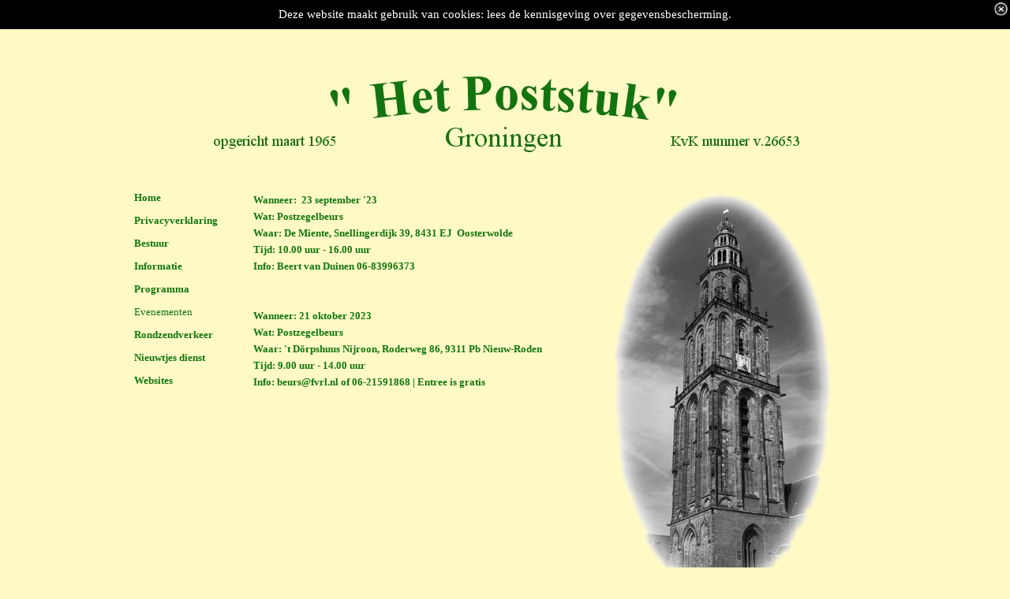

--- FILE ---
content_type: text/html
request_url: https://het-poststuk.nl/evenementen.html
body_size: 2210
content:
<!DOCTYPE html><!-- HTML5 -->
<html prefix="og: http://ogp.me/ns#" lang="nl-NL" dir="ltr">
	<head>
		<title>Evenementen - &#39;t Poststuk</title>
		<meta charset="utf-8" />
		<!--[if IE]><meta http-equiv="ImageToolbar" content="False" /><![endif]-->
		<meta name="author" content="Sammidevis" />
		<meta name="generator" content="Incomedia WebSite X5 Evolution 13.1.8.23 - www.websitex5.com" />
		<meta name="viewport" content="width=device-width, initial-scale=1" />
		
		<link rel="stylesheet" type="text/css" href="style/reset.css?13-1-8-23" media="screen,print" />
		<link rel="stylesheet" type="text/css" href="style/print.css?13-1-8-23" media="print" />
		<link rel="stylesheet" type="text/css" href="style/style.css?13-1-8-23" media="screen,print" />
		<link rel="stylesheet" type="text/css" href="style/template.css?13-1-8-23" media="screen" />
		<link rel="stylesheet" type="text/css" href="style/menu.css?13-1-8-23" media="screen" />
		<link rel="stylesheet" type="text/css" href="pcss/evenementen.css?13-1-8-23-638298472741700498" media="screen,print" />
		<script type="text/javascript" src="res/jquery.js?13-1-8-23"></script>
		<script type="text/javascript" src="res/x5engine.js?13-1-8-23" data-files-version="13-1-8-23"></script>
		<script type="text/javascript">
			window.onload = function(){ checkBrowserCompatibility('Uw browser ondersteunt de functies niet die nodig zijn om deze website weer te geven.','Uw browser ondersteunt mogelijk de functies niet die nodig zijn om deze website weer te geven.','[1]Werk uw browser bij[/1] of [2]ga verder zonder bij te werken[/2].','http://outdatedbrowser.com/'); };
			x5engine.utils.currentPagePath = 'evenementen.html';
			x5engine.boot.push(function () { x5engine.utils.imCodeProtection('Sammidevis'); });
		</script>
		<link rel="icon" href="favicon.png?13-1-8-23-638298472741391266" type="image/png" />
	</head>
	<body>
		<div id="imHeaderBg"></div>
		<div id="imFooterBg"></div>
		<div id="imPage">
			<div id="imHeader">
				<h1 class="imHidden">Evenementen - &#39;t Poststuk</h1>
				<div id="imHeaderObjects"><div id="imHeader_imObjectImage_02_wrapper" class="template-object-wrapper"><div id="imHeader_imCell_2" class="" > <div id="imHeader_imCellStyleGraphics_2"></div><div id="imHeader_imCellStyle_2" ><div id="imHeader_imObjectImage_02"></div>
<script type="text/javascript">
	x5engine.boot.push(function () {
		$('#imHeader_imObjectImage_02').addClass('imlazyloading').trigger('imLazyLoadingStart');
		new x5engine.mediaObject({
			'url': '211206165160216183098173198155161096220218212166168211234217145228162209',
			'protect': true,
			'load': function ( o ) {
				$('#imHeader_imObjectImage_02').html( $(o.DOMObject()).css({ 'position': 'relative', 'left': 0, 'top': 0 }) );
				$('#imHeader_imObjectImage_02').trigger('imLazyLoadingEnd');
			}
		});
	});
</script>
</div></div></div></div>
			</div>
			<a class="imHidden" href="#imGoToCont" title="Sla het hoofdmenu over">Ga naar de inhoud</a>
			<a id="imGoToMenu"></a><p class="imHidden">Hoofdmenu:</p>
			<div id="imMnMnContainer">
				<div id="imMnMnGraphics"></div>
				<div id="imMnMn" class="auto main-menu">
					<div class="hamburger-site-background menu-mobile-hidden"></div><div class="hamburger-button"><div><div><div class="hamburger-bar"></div><div class="hamburger-bar"></div><div class="hamburger-bar"></div></div></div></div><div class="hamburger-menu-background-container"><div class="hamburger-menu-background menu-mobile-hidden"><div class="hamburger-menu-close-button"><span>&times;</span></div></div></div>
				<ul class="auto menu-mobile-hidden">
					<li id="imMnMnNode0" class=" imPage">
						<a href="index.html">
							<span class="imMnMnFirstBg">
								<span class="imMnMnTxt"><span class="imMnMnImg"></span><span class="imMnMnTextLabel">Home</span></span>
							</span>
						</a>
					</li><li id="imMnMnNode11" class=" imPage">
						<a href="privacyverklaring.html">
							<span class="imMnMnFirstBg">
								<span class="imMnMnTxt"><span class="imMnMnImg"></span><span class="imMnMnTextLabel">Privacyverklaring</span></span>
							</span>
						</a>
					</li><li id="imMnMnNode3" class=" imPage">
						<a href="bestuur.html">
							<span class="imMnMnFirstBg">
								<span class="imMnMnTxt"><span class="imMnMnImg"></span><span class="imMnMnTextLabel">Bestuur</span></span>
							</span>
						</a>
					</li><li id="imMnMnNode4" class=" imPage">
						<a href="informatie.html">
							<span class="imMnMnFirstBg">
								<span class="imMnMnTxt"><span class="imMnMnImg"></span><span class="imMnMnTextLabel">Informatie</span></span>
							</span>
						</a>
					</li><li id="imMnMnNode5" class=" imPage">
						<a href="programma.html">
							<span class="imMnMnFirstBg">
								<span class="imMnMnTxt"><span class="imMnMnImg"></span><span class="imMnMnTextLabel">Programma</span></span>
							</span>
						</a>
					</li><li id="imMnMnNode6" class="imPage imMnMnCurrent">
						<a href="evenementen.html">
							<span class="imMnMnFirstBg">
								<span class="imMnMnTxt"><span class="imMnMnImg"></span><span class="imMnMnTextLabel">Evenementen</span></span>
							</span>
						</a>
					</li><li id="imMnMnNode7" class=" imPage">
						<a href="rondzendverkeer.html">
							<span class="imMnMnFirstBg">
								<span class="imMnMnTxt"><span class="imMnMnImg"></span><span class="imMnMnTextLabel">Rondzendverkeer</span></span>
							</span>
						</a>
					</li><li id="imMnMnNode8" class=" imPage">
						<a href="nieuwtjes-dienst.html">
							<span class="imMnMnFirstBg">
								<span class="imMnMnTxt"><span class="imMnMnImg"></span><span class="imMnMnTextLabel">Nieuwtjes dienst</span></span>
							</span>
						</a>
					</li><li id="imMnMnNode9" class=" imPage">
						<a href="websites.html">
							<span class="imMnMnFirstBg">
								<span class="imMnMnTxt"><span class="imMnMnImg"></span><span class="imMnMnTextLabel">Websites</span></span>
							</span>
						</a>
					</li></ul>
				</div>
			</div>
			<div id="imContentContainer">
				<div id="imContentGraphics"></div>
				<div id="imContent">
					<a id="imGoToCont"></a>
				<div id="imPageRow_1" class="imPageRow">
				
				<div id="imPageRowContent_1" class="imContentDataContainer">
				<div id="imGroup_1" class="imHGroup">
				<div id="imGroup_2" class="imVGroup">
				<div id="imCell_1" class="" > <div id="imCellStyleGraphics_1"></div><div id="imCellStyle_1"  data-responsive-sequence-number="1"><div id="imTextObject_6_01">
					<div class="text-tab-content"  id="imTextObject_6_01_tab0" style="">
						<div class="text-inner">
							<div><b class="fs10 cf1 ff1">Wanneer: &nbsp;23 september '23</b><br></div><div><div><div><div><span class="fs10 ff1"><span class="cf1"><b>Wat: Postzegelbeurs</b></span></span></div><div><span class="fs10 ff1"><span class="cf1"><b>Waar: De Miente, Snellingerdijk 39, 8431 EJ &nbsp;Oosterwolde</b></span></span></div><div><span class="fs10 ff1"><span class="cf1"><b>Tijd: 10.00 uur - 16.00 uur</b></span></span></div><div><span class="fs10 ff1"><span class="cf1"><b>Info: Beert van Duinen 06-83996373</b></span></span></div></div><div><span class="fs10 ff1"><span class="cf1"><b><br></b></span></span></div><div><span class="fs10 ff1"><span class="cf1"><b><br></b></span></span></div><div><div><b><span class="fs10 cf1 ff1">Wanneer: 21 oktober 2023</span></b><br></div><div><b><span class="fs10 cf1 ff1">Wat: Postzegelbeurs</span></b></div><div><b><span class="fs10 cf1 ff1">Waar: 't Dörpshuus Nijroon, Roderweg 86, 9311 Pb Nieuw-Roden</span></b></div><div><b><span class="fs10 cf1 ff1">Tijd: 9.00 uur - 14.00 uur</span></b></div><div><b><span class="fs10 cf1 ff1">Info: beurs@fvrl.nl of 06-21591868 | Entree is gratis</span></b></div><div><br></div></div><div><span class="fs10 ff1"><span class="cf1"><b><br></b></span></span></div></div><div><br></div><div><br></div><div><br></div></div>
						</div>
					</div>
				
				</div>
				</div></div><div id="imGroup_3" class="imEGroup"></div>
				
				</div><div id="imCell_2" class="" > <div id="imCellStyleGraphics_2"></div><div id="imCellStyle_2"  data-responsive-sequence-number="2"><div id="imObjectImage_6_02"></div>
				<script type="text/javascript">
					x5engine.boot.push(function () {
						$('#imObjectImage_6_02').addClass('imlazyloading').trigger('imLazyLoadingStart');
						new x5engine.mediaObject({
							'url': '211206165160216183098174184166166156218212204151167202163216211225',
							'protect': true,
							'load': function ( o ) {
								$('#imObjectImage_6_02').html( $(o.DOMObject()).css({ 'position': 'relative', 'left': 0, 'top': 0 }) );
								$('#imObjectImage_6_02').trigger('imLazyLoadingEnd');
							}
						});
					});
				</script>
				</div></div>
				</div></div>
				</div>
				
				<div id="imFooPad"></div><div id="imBtMnContainer" class="imContentDataContainer"><div id="imBtMn"><a href="index.html">Home</a> | <a href="privacyverklaring.html">Privacyverklaring</a> | <a href="bestuur.html">Bestuur</a> | <a href="informatie.html">Informatie</a> | <a href="programma.html">Programma</a> | <a href="evenementen.html">Evenementen</a> | <a href="rondzendverkeer.html">Rondzendverkeer</a> | <a href="nieuwtjes-dienst.html">Nieuwtjes dienst</a> | <a href="websites.html">Websites</a> | <a href="imsitemap.html">Algemene Site Map</a></div></div>
					<div class="imClear"></div>
				</div>
			</div>
			<div id="imFooter">
				<div id="imFooterObjects"></div>
			</div>
		</div>
		<span class="imHidden"><a href="#imGoToCont" title="Herlees deze pagina">Terug naar de inhoud</a> | <a href="#imGoToMenu" title="Herlees deze site">Terug naar het hoofdmenu</a></span>
		
		<noscript class="imNoScript"><div class="alert alert-red">Schakel JavaScript in om deze website te kunnen gebruiken.</div></noscript>
	</body>
</html>


--- FILE ---
content_type: text/css
request_url: https://het-poststuk.nl/style/style.css?13-1-8-23
body_size: 2611
content:
/* General purpose WSX5's required classes */
.imClear { visibility: hidden; clear: both; border: 0; margin: 0; padding: 0; }
.imHidden { display: none; }
.imCaptFrame { vertical-align: middle; }
.imAlertMsg { padding: 10px; font: 10pt "Trebuchet MS"; text-align: center; color: #000; background-color: #fff; border: 1px solid; }
.alert { padding: 5px 7px; margin: 5px 0 10px 0; border-radius: 5px; border: 1px solid; font: inherit; }
.alert-red { color: #ff6565; border-color: #ff6565; background-color: #fcc; }
.alert-green { color: #46543b; border-color: #8da876; background-color: #d5ffb3; }
.text-right { text-align: right; }
.text-center { text-align: center; }
.vertical-middle, tr.vertical-middle td { vertical-align: middle; }


/* Page default */
#imPage { font: normal normal normal 11pt 'Tahoma'; color: #000000; background-color: transparent; text-align: left; text-decoration: none; }
.text-tab-content { text-align: left; }


/* Page Title */
#imPgTitle, #imPgTitle a, .imPgTitle, .imPgTitle a { padding-top: 2px; padding-bottom: 2px; margin: 5px 0; font: normal normal bold 14pt 'Tahoma'; color: #253A58; background-color: transparent; text-align: left; text-decoration: none; }
#imPgTitle, .imPgTitle { border-width: 1px; border-style: solid; border-color: transparent transparent transparent transparent; }
#imPgTitle.imTitleMargin, .imPgTitle.imTitleMargin { margin-left: 6px; margin-right: 6px; }
#imPgTitle, .imPgTitle { display: none; }


/* Breadcrumb */
.imBreadcrumb, #imBreadcrumb { display: none; }
.imBreadcrumb, .imBreadcrumb a, #imBreadcrumb, #imBreadcrumb a { padding-top: 2px; padding-bottom: 2px; font: normal normal normal 7pt 'Tahoma'; color: #A9A9A9; background-color: transparent; text-align: left; text-decoration: none;  border-width: 1px; border-style: solid; border-color: transparent transparent transparent transparent}
.imBreadcrumb a, .imBreadcrumb a:link, .imBreadcrumb a:hover, .imBreadcrumb a:visited, .imBreadcrumb a:active { color: #A9A9A9; }


/* Links */
.imCssLink:link, .imCssLink { background-color: transparent; color: #11750F; text-decoration: none; }
.imCssLink:visited { background-color: transparent; color: #567EB6; text-decoration: none; }
.imCssLink:hover, .imCssLink:active, .imCssLink:hover, .imCssLink:active { background-color: transparent; color: #60BF00; text-decoration: underline; }
.imAbbr:link { background-color: transparent; color: #11750F; text-decoration: none; }
.imAbbr:visited { background-color: transparent; color: #567EB6; text-decoration: none; }
.imAbbr:hover, .imAbbr:active { background-color: transparent; color: #60BF00; border-bottom: 1px dotted #60BF00; text-decoration: none; }


/* Bottom Menu */
#imBtMnContainer, #imBtMn { display: none; }
#imPage input[type=text], #imPage input[type=password], textarea, #imCartContainer .userForm select { font: inherit; border: 1px solid #A9A9A9; background-color: #FFFFFF; color: #000000; border-top-left-radius: 2px; border-top-right-radius: 2px; border-bottom-left-radius: 2px; border-bottom-right-radius: 2px; padding-left: 1px; padding-right: 1px; }
textarea { resize: none; }
#imPage input[type=button], #imPage input[type=submit], #imPage input[type=reset] {padding: 4px 8px; cursor: pointer; font: inherit; border: 1px solid #253A58; background-color: #567EB6; color: #FFFFFF; border-top-left-radius: 2px; border-top-right-radius: 2px; border-bottom-left-radius: 2px; border-bottom-right-radius: 2px; box-sizing: content-box; }
.search_form input { border-radius: 0; }
.imNoScript { position: absolute; top: 5px; left: 5%; width: 90%; font: normal normal normal 11pt 'Tahoma'; text-align: left; text-decoration: none; }

/* Tip */
.imTip { z-index: 100201; background-color: #FFFFFF; border-top: 1px solid #253A58; border-right: 1px solid #253A58; border-bottom: 1px solid #253A58; border-left: 1px solid #253A58; font: normal normal normal 9pt 'Tahoma'; color: #253A58; background-color: #FFFFFF; text-align: center; text-decoration: none;  margin: 0 auto; padding: 10px; position: absolute; border-radius: 5px 5px 5px 5px; box-shadow: 1px 1px 1px 0px #808080;}
.imTipArrowBorder { border-color: #253A58; border-style: solid; border-width: 10px; height: 0; width: 0; position: absolute; }
.imTipArrow { border-color: #FFFFFF; border-style: solid; border-width: 10px; height: 0; width: 0; position: absolute; }
.imReverseArrow { border-color: #253A58; border-style: solid; border-width: 10px; height: 0; width: 0; position: absolute; top: -20px; left: 30px; }
.imTip img { margin-bottom: 6px; max-width: 100%; }


/* Date Picker */
#imDatePicker { position: absolute; width: 230px; padding: 5px; background-color: white; font-family: Arial; border: 1px solid #888;}
#imDatePicker table { border-collapse: collapse; margin-left: auto; margin-right: auto; }
#imDatePicker #imDPHead { padding: 10px; line-height: 20px; height: 20px; display: block; text-align: center; border: 1px solid #aaaaaa; background-color: #c1cbd5; }
#imDatePicker #imDPMonth { text-align: center; padding: 3px 30px 3px 30px; font-size: 12px; font-weight: bold; }
#imDatePicker .day { background-color: #fff; text-align: center; border: 1px solid #aaa; vertical-align: middle; width: 30px; height: 20px; font-size: 10px; cursor: pointer; }
#imDatePicker .selDay { background-color: rgb(255,240,128); }
#imDatePicker .day:hover { background: #fff; }
#imDatePicker .imDPhead { cursor: default; font-size: 12px; text-align: center; height: 25px; vertical-align: middle; }
#imDatePicker #imDPleft, #imDatePicker #imDPright { display: inline; cursor: pointer; font-weight: bold; }


/* Popup */
#imGuiPopUp { padding: 10px; position: fixed; background-color: #000000; border-top: 1px solid #000000; border-right: 1px solid #000000; border-bottom: 1px solid #000000; border-left: 1px solid #000000; font: normal normal normal 9pt 'Tahoma'; color: #000000; background-color: #FFFFFF; text-align: left; text-decoration: none; }
.imGuiButton { margin-top: 20px; margin-left: auto; margin-right: auto; text-align: center;  width: 80px; cursor: pointer; background-color: #444; color: white; padding: 5px; font-size: 14px; font-family: Arial; }
#imGuiPopUpBg { position: fixed; top: 0; left: 0; right: 0; bottom: 0; background-color: #000000; }
.alertbox { cursor: default; text-align: center; padding: 0; }
.alertbox .close-button { cursor: pointer; position: absolute; top: 2px; right: 2px; font-weight: bold; cursor: pointer; font-family: Tahoma; }
.alertbox .target-image { cursor: pointer; margin: 0px auto; }


/* Splash Box */
.splashbox { position: fixed; padding: 0; background-color: transparent; border: none; }
.splashbox img { cursor: pointer; }
.splashbox .imClose { position: absolute; top: -10px; right: -10px; }
#welcome-flags { margin: 0 auto; text-align: center; }
#welcome-flags div { display: inline-block; margin: 10px; }
#welcome-mediaplayertarget { overflow: hidden; }
.prt_field { display: none; }
.topic-summary { margin: 10px auto 20px auto; text-align: center; }
.topic-form { text-align: left; margin-bottom: 30px; }
.topic-comment { margin: 0 0 10px 0; padding: 5px 0; border-bottom: 1px dotted #000000; }
.topic-comments-count { font-weight: bold; margin: 10px 0 7px;}
.topic-comments-user { margin-bottom: 5px; margin-right: 5px; font-weight: bold;}
.topic-comments-abuse { margin: 5px 0 0 0; border: none; padding: 3px 0 0 0; text-align: right; }
.topic-comments-abuse img { margin-left: 3px; vertical-align: middle; }
.topic-comments-date { margin-bottom: 5px; }
.imCaptFrame { position: absolute; float: right; margin: 0; padding: 0; top: 5px;}
.topic-form-row { position: relative; clear: both; padding-top: 5px; }
.topic-star-container-big, .topic-star-container-small { display: inline-block; position: relative; background-repeat: repeat-x; background-position: left top; }
.topic-star-container-big { width: 160px; height: 34px; }
.topic-star-container-small { width: 80px; height: 16px; }
.topic-star-fixer-big, .topic-star-fixer-small { display: block; position: absolute; top: 0; left: 0; background-repeat: repeat-x; background-position: left top; }
.topic-star-fixer-big { height: 34px; }
.topic-star-fixer-small { height: 16px; }
.topic-pagination { text-align: center; margin: 7px 0; }
.variable-star-rating { cursor: pointer; }
#cookie-law-message {background-color: #000000;color: #FFFFFF;font: normal normal normal 11pt 'Tahoma'; ;padding: 10px;}#media-query-to-js { position: absolute; display: none; }@media (min-width: 960px) {
	#media-query-to-js { width: 960px; }
}
@media (max-width: 959px) and (min-width: 720px) {
	#media-query-to-js { width: 720px; }
}
@media (max-width: 719px) and (min-width: 480px) {
	#media-query-to-js { width: 480px; }
}
@media (max-width: 479px) {
	#media-query-to-js { width: 0px; }
}
@media all and (min-width:1px) { .media-test { position: absolute; } }
.browser-comp-message { position: fixed; bottom: 0; left: 0; right: 0; z-index: 10600; }
.browser-comp-message.severity-error {top: 0; background: url('[data-uri]'); }
.browser-comp-message div { padding: 20px; border: 2px solid #888; background-color: #000;}
.browser-comp-message.severity-error div { width: 90%; max-width: 500px; max-height: 120px; position: absolute; top: 0; bottom: 0; left: 0; right: 0; margin: auto; padding: 50px 0; }
.browser-comp-message p { font-family: Tahoma, Sans-serif; font-size: 12pt; margin: 20px 0; text-align: center; color: #fff; }
.browser-comp-message.severity-warning p { text-align: left; display: inline; margin: 0 5px; }
.browser-comp-message a { font-family: Tahoma, Sans-serif; font-size: 12pt; font-weight: bold; color: #00d7f7; text-decoration: none; }
.x5captcha-wrap { text-align: center; box-sizing: border-box; width: 100%; padding-right: 10px; }
.x5captcha-wrap label { padding: 0; }
.x5captcha-wrap input { width: 120px; }
.captcha-container { display: block; margin: 3px auto 2px auto; width: 120px; height: 24px; border: 1px solid #BBBBBB; }
.imLoadAnim { width: 32px; height: 32px; position: absolute; margin: auto; top: 0; bottom: 0; left: 0; right: 0;}
.imLoadAnim .imLoadCircle { width: 100%; height: 100%; position: absolute; left: 0; top: 0;}
.imLoadAnim .imLoadCircle:before { content: ''; display: block; margin: 0 auto; width: 15%; height: 15%; background-color: #333; border-radius: 100%; -webkit-animation: imLoadCircleFadeDelay 1.2s infinite ease-in-out both; animation: imLoadCircleFadeDelay 1.2s infinite ease-in-out both;}
.imLoadAnim .imLoadCircle2 { -webkit-transform: rotate(30deg); -ms-transform: rotate(30deg); transform: rotate(30deg);}
.imLoadAnim .imLoadCircle3 { -webkit-transform: rotate(60deg); -ms-transform: rotate(60deg); transform: rotate(60deg);}
.imLoadAnim .imLoadCircle4 { -webkit-transform: rotate(90deg); -ms-transform: rotate(90deg); transform: rotate(90deg);}
.imLoadAnim .imLoadCircle5 { -webkit-transform: rotate(120deg); -ms-transform: rotate(120deg); transform: rotate(120deg);}
.imLoadAnim .imLoadCircle6 { -webkit-transform: rotate(150deg); -ms-transform: rotate(150deg); transform: rotate(150deg);}
.imLoadAnim .imLoadCircle7 { -webkit-transform: rotate(180deg); -ms-transform: rotate(180deg); transform: rotate(180deg);}
.imLoadAnim .imLoadCircle8 { -webkit-transform: rotate(210deg); -ms-transform: rotate(210deg); transform: rotate(210deg);}
.imLoadAnim .imLoadCircle9 { -webkit-transform: rotate(240deg); -ms-transform: rotate(240deg); transform: rotate(240deg);}
.imLoadAnim .imLoadCircle10 { -webkit-transform: rotate(270deg); -ms-transform: rotate(270deg); transform: rotate(270deg);}
.imLoadAnim .imLoadCircle11 { -webkit-transform: rotate(300deg); -ms-transform: rotate(300deg); transform: rotate(300deg); }
.imLoadAnim .imLoadCircle12 { -webkit-transform: rotate(330deg); -ms-transform: rotate(330deg); transform: rotate(330deg); }
.imLoadAnim .imLoadCircle2:before { -webkit-animation-delay: -1.1s; animation-delay: -1.1s; }
.imLoadAnim .imLoadCircle3:before { -webkit-animation-delay: -1s; animation-delay: -1s; }
.imLoadAnim .imLoadCircle4:before { -webkit-animation-delay: -0.9s; animation-delay: -0.9s; }
.imLoadAnim .imLoadCircle5:before { -webkit-animation-delay: -0.8s; animation-delay: -0.8s; }
.imLoadAnim .imLoadCircle6:before { -webkit-animation-delay: -0.7s; animation-delay: -0.7s; }
.imLoadAnim .imLoadCircle7:before { -webkit-animation-delay: -0.6s; animation-delay: -0.6s; }
.imLoadAnim .imLoadCircle8:before { -webkit-animation-delay: -0.5s; animation-delay: -0.5s; }
.imLoadAnim .imLoadCircle9:before { -webkit-animation-delay: -0.4s; animation-delay: -0.4s;}
.imLoadAnim .imLoadCircle10:before { -webkit-animation-delay: -0.3s; animation-delay: -0.3s;}
.imLoadAnim .imLoadCircle11:before { -webkit-animation-delay: -0.2s; animation-delay: -0.2s;}
.imLoadAnim .imLoadCircle12:before { -webkit-animation-delay: -0.1s; animation-delay: -0.1s;}
@-webkit-keyframes imLoadCircleFadeDelay { 0%, 39%, 100% { opacity: 0; } 40% { opacity: 1; }}
@keyframes imLoadCircleFadeDelay { 0%, 39%, 100% { opacity: 0; } 40% { opacity: 1; } }


--- FILE ---
content_type: text/css
request_url: https://het-poststuk.nl/style/template.css?13-1-8-23
body_size: 671
content:
html { position: relative; margin: 0; padding: 0; }
body { margin: 0; padding: 0; text-align: left; }
#imPage { position: relative; width: 100%; }
#imHeaderBg { position: absolute; left: 0; top: 0; width: 100%; }
#imMnMnGraphics { position: absolute; top: 0; bottom: 0; z-index: 9; }
#imContentContainer { position: relative; }
#imContent { position: relative; }
#imContentGraphics { position: absolute; top: 0; bottom: 0; }
#imFooPad { float: left; margin: 0 auto; }
#imBtMnContainer { clear: both; }
.imPageRow { position: relative; clear: both; overflow: hidden; float: left; width: 100%; }
.imHGroup:after, .imUGroup:after, .imVGroup:after, .imPageRow:after { content: ""; display: table; clear: both; }
#imFooterBg { position: absolute; left: 0; bottom: 0; width: 100%; }
#imFooter { position: relative; }
@media (min-width: 960px) {
		html { background-image: none; background-color: #FFFAC5; }
		#imPage { padding-top: 0; margin-top: 15px; margin-bottom: 0px; min-width: 960px; }
		#imHeaderBg { height: 140px; background-image: none; background-color: #FFFAC5; }
		#imHeader { position: relative; margin-bottom: 0; margin-left: auto; margin-right: auto; height: 180px; background-image: url('logo-poststuk.jpg'); background-position: center center; background-repeat: no-repeat; background-attachment: scroll; background-color: #FFFAC5; }
		#imHeaderObjects { position: relative; height: 180px; }
		#imMnMnContainer { position: absolute; top: 180px; left: 0; right: 0; bottom: 80px; overflow: visible; margin-left: auto; margin-right: auto; }
		#imMnMn { float: left; padding: 5px 5px 5px 5px; }
		#imMnMn > ul { text-align: left; }
		#imMnMnGraphics { left: 0; background-image: none; background-color: #FFFAC5; }
		#imContent { min-height: 520px; padding: 5px 0 5px 0; }
		#imContentGraphics { left: 150px; right: 0; margin-left: auto; margin-right: auto; min-height: 520px;  background-image: none; background-color: #FFFAC5; }
		#imFooterBg { height: 40px; background-image: none; background-color: #FFFAC5; }
		#imFooter { margin-left: auto; margin-right: auto; height: 80px; background-image: none; background-color: #FFFAC5; }
		#imFooterObjects { position: relative; height: 80px; }
		#imFooPad { height: 520px; }
		#imHeader, #imMnMnContainer, #imFooter { width: 960px; }
		#imMnMn { width: 140px; }
		#imMnMnGraphics { width: 150px; }
		#imContentGraphics { width: 810px; }
	
}
@media (max-width: 959px) and (min-width: 720px) {
		html { background-image: none; background-color: #FFFAC5; }
		#imPage { padding-top: 0; margin-top: 0px; margin-bottom: 0px; min-width: 720px; }
		#imHeaderBg { height: 100px; background-image: none; background-color: #FFFAC5; }
		#imHeader { position: relative; margin-bottom: 0; margin-left: auto; margin-right: auto; height: 120px; background-image: none; background-color: #FFFAC5; }
		#imHeaderObjects { position: relative; height: 120px; }
		#imMnMnContainer { position: absolute; top: 120px; left: 0; right: 0; bottom: 35px; overflow: visible; margin-left: auto; margin-right: auto; }
		#imMnMn { float: left; padding: 5px 5px 5px 5px; }
		#imMnMn > ul { text-align: left; }
		#imMnMnGraphics { left: 0; background-image: none; background-color: #FFFAC5; }
		#imContent { min-height: 520px; padding: 5px 0 5px 0; }
		#imContentGraphics { left: 150px; right: 0; margin-left: auto; margin-right: auto; min-height: 520px;  background-image: none; background-color: #FFFAC5; }
		#imFooterBg { height: 35px; background-image: none; background-color: #FFFAC5; }
		#imFooter { margin-left: auto; margin-right: auto; height: 35px; background-image: none; background-color: #FFFAC5; }
		#imFooterObjects { position: relative; height: 35px; }
		#imFooPad { height: 520px; }
		#imHeader, #imMnMnContainer, #imFooter { width: 720px; }
		#imMnMn { width: 140px; }
		#imMnMnGraphics { width: 150px; }
		#imContentGraphics { width: 570px; }
	
}
@media (max-width: 719px) and (min-width: 480px) {
		html { background-image: none; background-color: #FFFAC5; }
		#imPage { padding-top: 40px; margin-top: 0px; margin-bottom: 0px; min-width: 480px; }
		#imHeaderBg { height: 100px; background-image: none; background-color: #FFFAC5; }
		#imHeader { position: relative; margin-bottom: 0; margin-left: auto; margin-right: auto; height: 60px; background-image: none; background-color: #FFFAC5; }
		#imHeaderObjects { position: relative; height: 60px; }
		#imMnMnContainer { position: absolute; top: 0; left: 0; right: 0; margin-left: auto; margin-right: auto; }
		#imMnMn { position: relative; height: 30px; padding: 5px 5px 5px 5px; background-image: none; background-color: #FFFAC5; }
		#imMnMn > ul { text-align: left; }
		#imMnMn li { display: inline; }
		#imMnMnGraphics { display: none; }
		#imContent { min-height: 520px; padding: 5px 0 5px 0; }
		#imContentGraphics { left: 0; right: 0; margin-left: auto; margin-right: auto; min-height: 520px;  background-image: none; background-color: #FFFAC5; }
		#imFooterBg { height: 35px; background-image: none; background-color: #FFFAC5; }
		#imFooter { margin-left: auto; margin-right: auto; height: 35px; background-image: none; background-color: #FFFAC5; }
		#imFooterObjects { position: relative; height: 35px; }
		#imFooPad { height: 520px; }
		#imHeader, #imMnMnContainer, #imFooter { width: 480px; }
		#imMnMn { width: 470px; }
		#imContentGraphics { width: 480px; }
	
}
@media (max-width: 479px) {
		html { background-image: none; background-color: #FFFAC5; }
		#imPage { padding-top: 40px; margin-top: 0px; margin-bottom: 0px; }
		#imHeaderBg { height: 100px; background-image: none; background-color: #FFFAC5; }
		#imHeader { position: relative; margin-bottom: 0; margin-left: auto; margin-right: auto; height: 60px; background-image: none; background-color: #FFFAC5; }
		#imHeaderObjects { position: relative; height: 60px; }
		#imMnMnContainer { position: absolute; top: 0; left: 0; right: 0; margin-left: auto; margin-right: auto; }
		#imMnMn { position: relative; height: 40px; padding: 5px 5px 5px 5px; background-image: none; background-color: #FFFAC5; }
		#imMnMn > ul { text-align: left; }
		#imMnMn li { display: inline; }
		#imMnMnGraphics { display: none; }
		#imContent { min-height: 520px; padding: 5px 0 5px 0; }
		#imContentGraphics { left: 0; right: 0; margin-left: auto; margin-right: auto; min-height: 520px;  background-image: none; background-color: #FFFAC5; }
		#imFooterBg { height: 35px; background-image: none; background-color: #FFFAC5; }
		#imFooter { margin-left: auto; margin-right: auto; height: 35px; background-image: none; background-color: #FFFAC5; }
		#imFooterObjects { position: relative; height: 35px; }
		#imFooPad, #imBtMnContainer, #imBtMn, #imPgMnContainer { display: none; }
		#imPage, #imMnMn, #imContent, #imContentGraphics, #imFooter { box-sizing: border-box; width: 100%; }
	
}


--- FILE ---
content_type: text/css
request_url: https://het-poststuk.nl/pcss/evenementen.css?13-1-8-23-638298472741700498
body_size: 1237
content:
#imHeader_imCell_2 { display: block; position: relative; overflow: hidden; }
#imHeader_imCellStyle_2 { position: relative; box-sizing: border-box; text-align: center; z-index: 2;}
#imHeader_imCellStyleGraphics_2 { position: absolute; top: 0px; bottom: 0px; background-color: transparent; }
#imHeader_imObjectImage_02 { width: 100%; vertical-align: top; font-size: 0; margin: 0 auto; }
#imGroup_1 { float: left; }
#imGroup_1 > div { float: left; }
#imGroup_2 > div { float: left; }
#imCell_1 { display: block; position: relative; overflow: hidden; }
#imCellStyle_1 { position: relative; box-sizing: border-box; text-align: center; z-index: 2;}
#imCellStyleGraphics_1 { position: absolute; top: 3px; bottom: 3px; background-color: transparent; }
#imTextObject_6_01 { font-style: normal; font-weight: normal; line-height: 21px; }
#imTextObject_6_01_tab0 ul { list-style: disc; margin: 0 8px; padding: 0px; overflow: hidden; }
#imTextObject_6_01_tab0 ul ul { list-style: square; padding: 0 0 0 20px; }
#imTextObject_6_01_tab0 ul ul ul { list-style: circle; }
#imTextObject_6_01_tab0 ul li { margin: 0 0 0 15px; padding: 0px; font-size: 9pt; line-height: 19px;}
#imTextObject_6_01_tab0 ol { list-style: decimal; margin: 0px 15px; padding: 0px; }
#imTextObject_6_01_tab0 ol ol { list-style: lower-alpha; padding: 0 0 0 20px; }
#imTextObject_6_01_tab0 ol li { margin: 0 0 0 15px; padding: 0px; font-size: 9pt; line-height: 19px;}
#imTextObject_6_01_tab0 blockquote { margin: 0 0 0 15px; padding: 0; border: none; }
#imTextObject_6_01_tab0 table { border: none; padding: 0; border-collapse: collapse; }
#imTextObject_6_01_tab0 table td { border: 1px solid black; word-wrap: break-word; padding: 4px 3px 4px 3px; margin: 0; vertical-align: middle; }
#imTextObject_6_01_tab0 p { margin: 0; padding: 0; }
#imTextObject_6_01_tab0 .inline-block { display: inline-block; }
#imTextObject_6_01_tab0 sup { vertical-align: super; font-size: smaller; }
#imTextObject_6_01_tab0 sub { vertical-align: sub; font-size: smaller; }
#imTextObject_6_01_tab0 img { border: none; margin: 0; vertical-align: text-bottom;}
#imTextObject_6_01_tab0 .fleft { float: left; vertical-align: baseline;}
#imTextObject_6_01_tab0 .fright { float: right; vertical-align: baseline;}
#imTextObject_6_01_tab0 img.fleft { margin-right: 15px; }
#imTextObject_6_01_tab0 img.fright { margin-left: 15px; }
#imTextObject_6_01_tab0 .imUl { text-decoration: underline; }
#imTextObject_6_01_tab0 .imVt { vertical-align: top; }
#imTextObject_6_01_tab0 .imVc { vertical-align: middle; }
#imTextObject_6_01_tab0 .imVb { vertical-align: bottom; }
#imTextObject_6_01_tab0 .fs10 { vertical-align: baseline; font-size: 10pt;line-height: 20px; }
#imTextObject_6_01_tab0 .cf1 { color: rgb(17, 117, 15); }
#imTextObject_6_01_tab0 .ff1 { font-family: 'Times New Roman'; }
#imTextObject_6_01 .text-container {margin: 0 auto; position: relative; overflow: hidden;  background-color: #FFFFFF;  }
#imCell_2 { display: block; position: relative; overflow: hidden; }
#imCellStyle_2 { position: relative; box-sizing: border-box; text-align: center; z-index: 2;}
#imCellStyleGraphics_2 { position: absolute; top: 3px; bottom: 3px; background-color: transparent; }
#imObjectImage_6_02 { width: 100%; vertical-align: top; max-width: 281px; font-size: 0; margin: 0 auto; }
@media (min-width: 960px) {
	.imContentDataContainer { width: 800px; margin-left: auto; margin-right: auto; padding: 0 5px 0 155px; }
	#imGroup_1 { width: 800px; }
	#imGroup_2 { width: 400px; }
	#imCell_1 { width: 394px; min-height: 376px;  padding-top: 3px; padding-bottom: 3px; padding-left: 3px; padding-right: 3px; }
	#imCellStyle_1 { width: 394px; min-height: 376px; padding: 3px 3px 3px 3px; border-top: 0; border-bottom: 0; border-left: 0; border-right: 0; }
	#imCellStyleGraphics_1 { left: 3px; right: 3px; }
	#imTextObject_6_01 .text-container {border-style: solid; border-color: #A9A9A9; border-width: 0 1px 1px 1px;width: 100%; box-sizing: border-box;}
	#imTextObject_6_01 .text-container { height: 370px;}
	#imGroup_3 { width: 400px; height: 145px; }
	#imCell_2 { width: 394px; min-height: 521px;  padding-top: 3px; padding-bottom: 3px; padding-left: 3px; padding-right: 3px; }
	#imCellStyle_2 { width: 394px; min-height: 521px; padding: 3px 3px 3px 3px; border-top: 0; border-bottom: 0; border-left: 0; border-right: 0; }
	#imCellStyleGraphics_2 { left: 3px; right: 3px; }
	
}

@media (max-width: 959px) and (min-width: 720px) {
	.imContentDataContainer { width: 560px; margin-left: auto; margin-right: auto; padding: 0 5px 0 155px; }
	#imGroup_1 { width: 560px; }
	#imGroup_2 { width: 280px; }
	#imCell_1 { width: 276px; min-height: 442px;  padding-top: 3px; padding-bottom: 3px; padding-left: 2px; padding-right: 2px; }
	#imCellStyle_1 { width: 276px; min-height: 442px; padding: 3px 3px 3px 3px; border-top: 0; border-bottom: 0; border-left: 0; border-right: 0; }
	#imCellStyleGraphics_1 { left: 2px; right: 2px; }
	#imTextObject_6_01 .text-container {border-style: solid; border-color: #A9A9A9; border-width: 0 1px 1px 1px;width: 100%; box-sizing: border-box;}
	#imTextObject_6_01 .text-container { height: 436px;}
	#imGroup_3 { width: 280px; height: 59px; }
	#imCell_2 { width: 276px; min-height: 501px;  padding-top: 3px; padding-bottom: 3px; padding-left: 2px; padding-right: 2px; }
	#imCellStyle_2 { width: 276px; min-height: 501px; padding: 3px 3px 3px 3px; border-top: 0; border-bottom: 0; border-left: 0; border-right: 0; }
	#imCellStyleGraphics_2 { left: 2px; right: 2px; }
	
}

@media (max-width: 719px) and (min-width: 480px) {
	.imContentDataContainer { width: 470px; margin-left: auto; margin-right: auto; padding: 0 5px 0 5px; }
	#imGroup_1 { width: 470px; clear: left; }
	#imGroup_2 { width: 470px; clear: left; }
	#imCell_1 { clear: left; }
	#imCell_1 { width: 464px; min-height: 376px;  padding-top: 3px; padding-bottom: 3px; padding-left: 3px; padding-right: 3px; }
	#imCellStyle_1 { width: 464px; min-height: 376px; padding: 3px 3px 3px 3px; border-top: 0; border-bottom: 0; border-left: 0; border-right: 0; }
	#imCellStyleGraphics_1 { left: 3px; right: 3px; }
	#imTextObject_6_01 .text-container {border-style: solid; border-color: #A9A9A9; border-width: 0 1px 1px 1px;width: 100%; box-sizing: border-box;}
	#imTextObject_6_01 .text-container { height: 370px;}
	#imGroup_3 { width: 470px; height: 0px; clear: left; }
	#imCell_2 { clear: left; }
	#imCell_2 { width: 464px; min-height: 521px;  padding-top: 3px; padding-bottom: 3px; padding-left: 3px; padding-right: 3px; }
	#imCellStyle_2 { width: 464px; min-height: 521px; padding: 3px 3px 3px 3px; border-top: 0; border-bottom: 0; border-left: 0; border-right: 0; }
	#imCellStyleGraphics_2 { left: 3px; right: 3px; }
	
}

@media (max-width: 479px) {
	.imContentDataContainer { width: 100%; }
	#imGroup_1 { width: 100%; clear: left; }
	#imGroup_2 { width: 100%; clear: left; }
	#imCell_1 { clear: left; }
	#imCell_1 { width: 100%; min-height: 12px;  padding-top: 3px; padding-bottom: 3px; padding-left: 5px; padding-right: 5px; box-sizing: border-box; }
	#imCellStyle_1 { width: 100%; min-height: 0px; padding: 3px 3px 3px 3px; }
	#imCellStyleGraphics_1 { top: 3px; bottom: 3px; left: 5px; right: 5px; }
	#imTextObject_6_01 .text-container {border-style: solid; border-color: #A9A9A9; border-width: 0 1px 1px 1px;width: 100%; box-sizing: border-box;}
	#imGroup_3 { display: none; clear: left; }
	#imCell_2 { clear: left; }
	#imCell_2 { width: 100%; min-height: 12px;  padding-top: 3px; padding-bottom: 3px; padding-left: 5px; padding-right: 5px; box-sizing: border-box; }
	#imCellStyle_2 { width: 100%; min-height: 0px; padding: 3px 3px 3px 3px; }
	#imCellStyleGraphics_2 { top: 3px; bottom: 3px; left: 5px; right: 5px; }
	
}

@media (min-width: 960px) {
	#imHeader_imObjectImage_02_wrapper { display: none; }
	#imHeader_imObjectImage_02_wrapper img {-webkit-clip-path: inset(0 0 -33.708% 0);clip-path: inset(0 0 -33.708% 0);}#imHeader_imCell_2 { width: 719px; min-height: 89px;  padding-top: 0px; padding-bottom: 0px; padding-left: 0px; padding-right: 0px; }
	#imHeader_imCellStyle_2 { width: 719px; min-height: 89px; padding: 0px 0px 0px 0px; border-top: 0; border-bottom: 0; border-left: 0; border-right: 0; }
	#imHeader_imCellStyleGraphics_2 { left: 0px; right: 0px; }
	
}

@media (max-width: 959px) and (min-width: 720px) {
	#imHeader_imObjectImage_02_wrapper { position: absolute; top: 0px; left: 0px; width: 719px; height: 119px; z-index: 1; overflow-y: hidden; }
	#imHeader_imObjectImage_02_wrapper img {-webkit-clip-path: inset(0 0 -33.708% 0);clip-path: inset(0 0 -33.708% 0);}#imHeader_imCell_2 { width: 719px; min-height: 89px;  padding-top: 0px; padding-bottom: 0px; padding-left: 0px; padding-right: 0px; }
	#imHeader_imCellStyle_2 { width: 719px; min-height: 89px; padding: 0px 0px 0px 0px; border-top: 0; border-bottom: 0; border-left: 0; border-right: 0; }
	#imHeader_imCellStyleGraphics_2 { left: 0px; right: 0px; }
	
}

@media (max-width: 719px) and (min-width: 480px) {
	#imHeader_imObjectImage_02_wrapper { position: absolute; top: 1px; left: 1px; width: 478px; height: 58px; z-index: 1; overflow-y: hidden; }
	#imHeader_imObjectImage_02_wrapper img {-webkit-clip-path: inset(0 0 1.695% 0);clip-path: inset(0 0 1.695% 0);}#imHeader_imCell_2 { width: 478px; min-height: 59px;  padding-top: 0px; padding-bottom: 0px; padding-left: 0px; padding-right: 0px; }
	#imHeader_imCellStyle_2 { width: 478px; min-height: 59px; padding: 0px 0px 0px 0px; border-top: 0; border-bottom: 0; border-left: 0; border-right: 0; }
	#imHeader_imCellStyleGraphics_2 { left: 0px; right: 0px; }
	
}

@media (max-width: 479px) {
	#imHeader_imObjectImage_02_wrapper { position: absolute; top: 1px; left: 0px; width: 320px; height: 59px; z-index: 1; overflow-y: hidden; }
	#imHeader_imObjectImage_02_wrapper img {-webkit-clip-path: inset(0 0 -47.5% 0);clip-path: inset(0 0 -47.5% 0);}#imHeader_imCell_2 { width: 100%; min-height: 40px;  padding-top: 0px; padding-bottom: 0px; padding-left: 0px; padding-right: 0px; box-sizing: border-box; }
	#imHeader_imCellStyle_2 { width: 100%; min-height: 0px; padding: 0px 0px 0px 0px; }
	#imHeader_imCellStyleGraphics_2 { top: 0px; bottom: 0px; left: 0px; right: 0px; }
	
}

